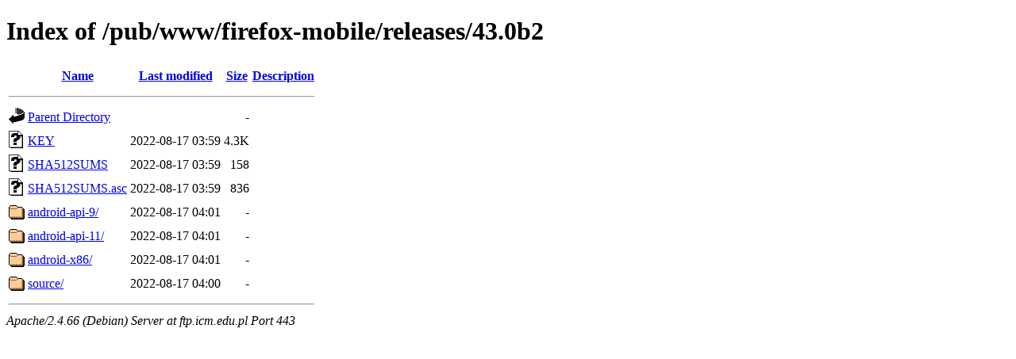

--- FILE ---
content_type: text/html;charset=UTF-8
request_url: https://ftp.icm.edu.pl/pub/www/firefox-mobile/releases/43.0b2/
body_size: 615
content:
<!DOCTYPE HTML PUBLIC "-//W3C//DTD HTML 4.01//EN" "http://www.w3.org/TR/html4/strict.dtd">
<html>
 <head>
  <title>Index of /pub/www/firefox-mobile/releases/43.0b2</title>
 </head>
 <body>
<h1>Index of /pub/www/firefox-mobile/releases/43.0b2</h1>
  <table>
   <tr><th valign="top"><img src="/icons/blank.gif" alt="[ICO]"></th><th><a href="?C=N;O=D">Name</a></th><th><a href="?C=M;O=A">Last modified</a></th><th><a href="?C=S;O=A">Size</a></th><th><a href="?C=D;O=A">Description</a></th></tr>
   <tr><th colspan="5"><hr></th></tr>
<tr><td valign="top"><img src="/icons/back.gif" alt="[PARENTDIR]"></td><td><a href="/pub/www/firefox-mobile/releases/">Parent Directory</a></td><td>&nbsp;</td><td align="right">  - </td><td>&nbsp;</td></tr>
<tr><td valign="top"><img src="/icons/unknown.gif" alt="[   ]"></td><td><a href="KEY">KEY</a></td><td align="right">2022-08-17 03:59  </td><td align="right">4.3K</td><td>&nbsp;</td></tr>
<tr><td valign="top"><img src="/icons/unknown.gif" alt="[   ]"></td><td><a href="SHA512SUMS">SHA512SUMS</a></td><td align="right">2022-08-17 03:59  </td><td align="right">158 </td><td>&nbsp;</td></tr>
<tr><td valign="top"><img src="/icons/unknown.gif" alt="[   ]"></td><td><a href="SHA512SUMS.asc">SHA512SUMS.asc</a></td><td align="right">2022-08-17 03:59  </td><td align="right">836 </td><td>&nbsp;</td></tr>
<tr><td valign="top"><img src="/icons/folder.gif" alt="[DIR]"></td><td><a href="android-api-9/">android-api-9/</a></td><td align="right">2022-08-17 04:01  </td><td align="right">  - </td><td>&nbsp;</td></tr>
<tr><td valign="top"><img src="/icons/folder.gif" alt="[DIR]"></td><td><a href="android-api-11/">android-api-11/</a></td><td align="right">2022-08-17 04:01  </td><td align="right">  - </td><td>&nbsp;</td></tr>
<tr><td valign="top"><img src="/icons/folder.gif" alt="[DIR]"></td><td><a href="android-x86/">android-x86/</a></td><td align="right">2022-08-17 04:01  </td><td align="right">  - </td><td>&nbsp;</td></tr>
<tr><td valign="top"><img src="/icons/folder.gif" alt="[DIR]"></td><td><a href="source/">source/</a></td><td align="right">2022-08-17 04:00  </td><td align="right">  - </td><td>&nbsp;</td></tr>
   <tr><th colspan="5"><hr></th></tr>
</table>
<address>Apache/2.4.66 (Debian) Server at ftp.icm.edu.pl Port 443</address>
</body></html>
